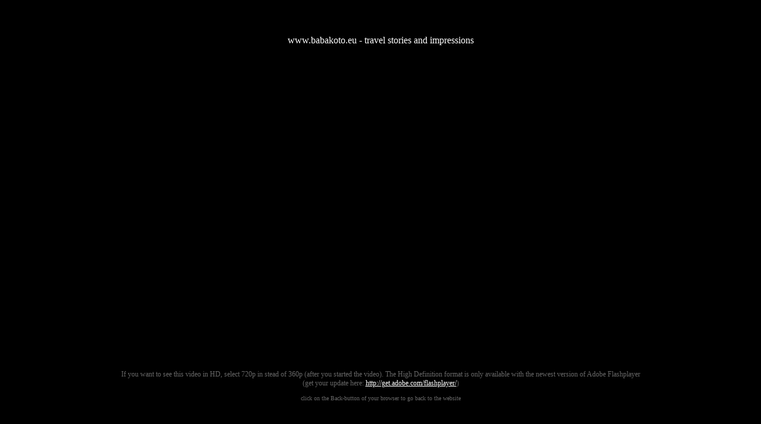

--- FILE ---
content_type: text/html
request_url: https://babakoto.eu/Movies/Indonesia/Moluccas/Moluccas-journey-Movie.htm
body_size: 1976
content:
<!DOCTYPE HTML PUBLIC "-//W3C//DTD HTML 4.01 Transitional//EN"
"http://www.w3.org/TR/html4/loose.dtd">
<html>
<head>
<META NAME="DESCRIPTION" CONTENT="We took Edwin's parents for a five week holiday to one of our favourite areas in Indonesia; the Moluccas. It was a tremendous journey.">
<meta property="og:image" content="http://www.babakoto.eu/images/Thumbnails/Moluccas-journey-thumbnail.jpg"/>
<meta http-equiv="Content-Type" content="text/html; charset=iso-8859-1">
<title>A journey to the Moluccas - Indonesia</title>
<style type="text/css">
<!--
body {
	background-color: #000000;
}
.style1 {
	color: #FFFFFF;
	font-size: 16px;
}
.style2 {color: #666666; font-size: 10px; }
.style3 {color: #666666; font-size: 12px; }
a:link {
	color: #FFFFFF;
}
a:visited {
	color: #FFFFFF;
}
.style5 {color: #666666}
-->
</style></head>

<body>

    <div align="left">
          <iframe src="http://www.facebook.com/plugins/like.php?href=http%3A%2F%2Fwww.facebook.com%2F%23%21%2Fpages%2FBabakotoeu%2F205867346106201&amp;layout=standard&amp;show_faces=false&amp;width=450&amp;action=like&amp;font&amp;colorscheme=light&amp;height=35" scrolling="no" frameborder="0" style="border:none; overflow:hidden; width:450px; height:35px;" allowTransparency="true"></iframe>
      
      </div>
<p align="center"><span class="style1">www.babakoto.eu - travel stories and impressions</span></p>
<p align="center">
  <iframe width="853" height="480" src="http://www.youtube.com/embed/cnxd_2fkTZA" frameborder="0" allowfullscreen></iframe>
  </p>
<p>&nbsp;
    </p>
<p align="center" class="style3">If you want to see this video in HD, select 720p in stead of 360p (after you started the video). The High Definition format is only available with the newest version of Adobe Flashplayer<br>
(get your update here: <a href="http://get.adobe.com/flashplayer/" class="style3">http://get.adobe.com/flashplayer/</a>) </p>
<p align="center" class="style2">click on the Back-button of your browser to go back to the website </p>
<div align="center"></div>
</body>
</html>
